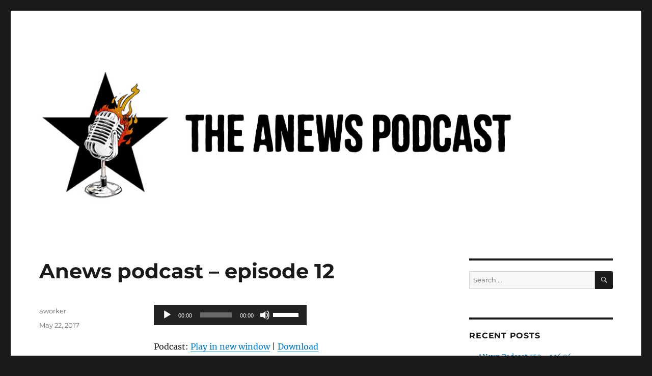

--- FILE ---
content_type: text/html; charset=UTF-8
request_url: https://podcast.anarchistnews.org/2017/05/episode12/
body_size: 11969
content:
<!DOCTYPE html>
<html lang="en-US" class="no-js">
<head>
	<meta charset="UTF-8">
	<meta name="viewport" content="width=device-width, initial-scale=1.0">
	<link rel="profile" href="https://gmpg.org/xfn/11">
		<script>
(function(html){html.className = html.className.replace(/\bno-js\b/,'js')})(document.documentElement);
//# sourceURL=twentysixteen_javascript_detection
</script>
<title>Anews podcast &#8211; episode 12 &#8211; Anews podcast</title>
<meta name='robots' content='max-image-preview:large' />
<link rel="alternate" title="oEmbed (JSON)" type="application/json+oembed" href="https://podcast.anarchistnews.org/wp-json/oembed/1.0/embed?url=https%3A%2F%2Fpodcast.anarchistnews.org%2F2017%2F05%2Fepisode12%2F" />
<link rel="alternate" title="oEmbed (XML)" type="text/xml+oembed" href="https://podcast.anarchistnews.org/wp-json/oembed/1.0/embed?url=https%3A%2F%2Fpodcast.anarchistnews.org%2F2017%2F05%2Fepisode12%2F&#038;format=xml" />
<style type="text/css">
.powerpress_player .wp-audio-shortcode { max-width: 300px; }
</style>
<style id='wp-img-auto-sizes-contain-inline-css'>
img:is([sizes=auto i],[sizes^="auto," i]){contain-intrinsic-size:3000px 1500px}
/*# sourceURL=wp-img-auto-sizes-contain-inline-css */
</style>
<link rel='stylesheet' id='dashicons-css' href='https://podcast.anarchistnews.org/wp-includes/css/dashicons.min.css?ver=6.9' media='all' />
<link rel='stylesheet' id='post-views-counter-frontend-css' href='https://podcast.anarchistnews.org/wp-content/plugins/post-views-counter/css/frontend.css?ver=1.7.1' media='all' />
<style id='wp-emoji-styles-inline-css'>

	img.wp-smiley, img.emoji {
		display: inline !important;
		border: none !important;
		box-shadow: none !important;
		height: 1em !important;
		width: 1em !important;
		margin: 0 0.07em !important;
		vertical-align: -0.1em !important;
		background: none !important;
		padding: 0 !important;
	}
/*# sourceURL=wp-emoji-styles-inline-css */
</style>
<link rel='stylesheet' id='wp-block-library-css' href='https://podcast.anarchistnews.org/wp-includes/css/dist/block-library/style.min.css?ver=6.9' media='all' />
<style id='wp-block-heading-inline-css'>
h1:where(.wp-block-heading).has-background,h2:where(.wp-block-heading).has-background,h3:where(.wp-block-heading).has-background,h4:where(.wp-block-heading).has-background,h5:where(.wp-block-heading).has-background,h6:where(.wp-block-heading).has-background{padding:1.25em 2.375em}h1.has-text-align-left[style*=writing-mode]:where([style*=vertical-lr]),h1.has-text-align-right[style*=writing-mode]:where([style*=vertical-rl]),h2.has-text-align-left[style*=writing-mode]:where([style*=vertical-lr]),h2.has-text-align-right[style*=writing-mode]:where([style*=vertical-rl]),h3.has-text-align-left[style*=writing-mode]:where([style*=vertical-lr]),h3.has-text-align-right[style*=writing-mode]:where([style*=vertical-rl]),h4.has-text-align-left[style*=writing-mode]:where([style*=vertical-lr]),h4.has-text-align-right[style*=writing-mode]:where([style*=vertical-rl]),h5.has-text-align-left[style*=writing-mode]:where([style*=vertical-lr]),h5.has-text-align-right[style*=writing-mode]:where([style*=vertical-rl]),h6.has-text-align-left[style*=writing-mode]:where([style*=vertical-lr]),h6.has-text-align-right[style*=writing-mode]:where([style*=vertical-rl]){rotate:180deg}
/*# sourceURL=https://podcast.anarchistnews.org/wp-includes/blocks/heading/style.min.css */
</style>
<style id='wp-block-rss-inline-css'>
ul.wp-block-rss.alignleft{margin-right:2em}ul.wp-block-rss.alignright{margin-left:2em}ul.wp-block-rss.is-grid{display:flex;flex-wrap:wrap;padding:0}ul.wp-block-rss.is-grid li{margin:0 1em 1em 0;width:100%}@media (min-width:600px){ul.wp-block-rss.columns-2 li{width:calc(50% - 1em)}ul.wp-block-rss.columns-3 li{width:calc(33.33333% - 1em)}ul.wp-block-rss.columns-4 li{width:calc(25% - 1em)}ul.wp-block-rss.columns-5 li{width:calc(20% - 1em)}ul.wp-block-rss.columns-6 li{width:calc(16.66667% - 1em)}}.wp-block-rss__item-author,.wp-block-rss__item-publish-date{display:block;font-size:.8125em}.wp-block-rss{box-sizing:border-box;list-style:none;padding:0}
/*# sourceURL=https://podcast.anarchistnews.org/wp-includes/blocks/rss/style.min.css */
</style>
<style id='wp-block-group-inline-css'>
.wp-block-group{box-sizing:border-box}:where(.wp-block-group.wp-block-group-is-layout-constrained){position:relative}
/*# sourceURL=https://podcast.anarchistnews.org/wp-includes/blocks/group/style.min.css */
</style>
<style id='wp-block-group-theme-inline-css'>
:where(.wp-block-group.has-background){padding:1.25em 2.375em}
/*# sourceURL=https://podcast.anarchistnews.org/wp-includes/blocks/group/theme.min.css */
</style>
<style id='wp-block-paragraph-inline-css'>
.is-small-text{font-size:.875em}.is-regular-text{font-size:1em}.is-large-text{font-size:2.25em}.is-larger-text{font-size:3em}.has-drop-cap:not(:focus):first-letter{float:left;font-size:8.4em;font-style:normal;font-weight:100;line-height:.68;margin:.05em .1em 0 0;text-transform:uppercase}body.rtl .has-drop-cap:not(:focus):first-letter{float:none;margin-left:.1em}p.has-drop-cap.has-background{overflow:hidden}:root :where(p.has-background){padding:1.25em 2.375em}:where(p.has-text-color:not(.has-link-color)) a{color:inherit}p.has-text-align-left[style*="writing-mode:vertical-lr"],p.has-text-align-right[style*="writing-mode:vertical-rl"]{rotate:180deg}
/*# sourceURL=https://podcast.anarchistnews.org/wp-includes/blocks/paragraph/style.min.css */
</style>
<style id='global-styles-inline-css'>
:root{--wp--preset--aspect-ratio--square: 1;--wp--preset--aspect-ratio--4-3: 4/3;--wp--preset--aspect-ratio--3-4: 3/4;--wp--preset--aspect-ratio--3-2: 3/2;--wp--preset--aspect-ratio--2-3: 2/3;--wp--preset--aspect-ratio--16-9: 16/9;--wp--preset--aspect-ratio--9-16: 9/16;--wp--preset--color--black: #000000;--wp--preset--color--cyan-bluish-gray: #abb8c3;--wp--preset--color--white: #fff;--wp--preset--color--pale-pink: #f78da7;--wp--preset--color--vivid-red: #cf2e2e;--wp--preset--color--luminous-vivid-orange: #ff6900;--wp--preset--color--luminous-vivid-amber: #fcb900;--wp--preset--color--light-green-cyan: #7bdcb5;--wp--preset--color--vivid-green-cyan: #00d084;--wp--preset--color--pale-cyan-blue: #8ed1fc;--wp--preset--color--vivid-cyan-blue: #0693e3;--wp--preset--color--vivid-purple: #9b51e0;--wp--preset--color--dark-gray: #1a1a1a;--wp--preset--color--medium-gray: #686868;--wp--preset--color--light-gray: #e5e5e5;--wp--preset--color--blue-gray: #4d545c;--wp--preset--color--bright-blue: #007acc;--wp--preset--color--light-blue: #9adffd;--wp--preset--color--dark-brown: #402b30;--wp--preset--color--medium-brown: #774e24;--wp--preset--color--dark-red: #640c1f;--wp--preset--color--bright-red: #ff675f;--wp--preset--color--yellow: #ffef8e;--wp--preset--gradient--vivid-cyan-blue-to-vivid-purple: linear-gradient(135deg,rgb(6,147,227) 0%,rgb(155,81,224) 100%);--wp--preset--gradient--light-green-cyan-to-vivid-green-cyan: linear-gradient(135deg,rgb(122,220,180) 0%,rgb(0,208,130) 100%);--wp--preset--gradient--luminous-vivid-amber-to-luminous-vivid-orange: linear-gradient(135deg,rgb(252,185,0) 0%,rgb(255,105,0) 100%);--wp--preset--gradient--luminous-vivid-orange-to-vivid-red: linear-gradient(135deg,rgb(255,105,0) 0%,rgb(207,46,46) 100%);--wp--preset--gradient--very-light-gray-to-cyan-bluish-gray: linear-gradient(135deg,rgb(238,238,238) 0%,rgb(169,184,195) 100%);--wp--preset--gradient--cool-to-warm-spectrum: linear-gradient(135deg,rgb(74,234,220) 0%,rgb(151,120,209) 20%,rgb(207,42,186) 40%,rgb(238,44,130) 60%,rgb(251,105,98) 80%,rgb(254,248,76) 100%);--wp--preset--gradient--blush-light-purple: linear-gradient(135deg,rgb(255,206,236) 0%,rgb(152,150,240) 100%);--wp--preset--gradient--blush-bordeaux: linear-gradient(135deg,rgb(254,205,165) 0%,rgb(254,45,45) 50%,rgb(107,0,62) 100%);--wp--preset--gradient--luminous-dusk: linear-gradient(135deg,rgb(255,203,112) 0%,rgb(199,81,192) 50%,rgb(65,88,208) 100%);--wp--preset--gradient--pale-ocean: linear-gradient(135deg,rgb(255,245,203) 0%,rgb(182,227,212) 50%,rgb(51,167,181) 100%);--wp--preset--gradient--electric-grass: linear-gradient(135deg,rgb(202,248,128) 0%,rgb(113,206,126) 100%);--wp--preset--gradient--midnight: linear-gradient(135deg,rgb(2,3,129) 0%,rgb(40,116,252) 100%);--wp--preset--font-size--small: 13px;--wp--preset--font-size--medium: 20px;--wp--preset--font-size--large: 36px;--wp--preset--font-size--x-large: 42px;--wp--preset--spacing--20: 0.44rem;--wp--preset--spacing--30: 0.67rem;--wp--preset--spacing--40: 1rem;--wp--preset--spacing--50: 1.5rem;--wp--preset--spacing--60: 2.25rem;--wp--preset--spacing--70: 3.38rem;--wp--preset--spacing--80: 5.06rem;--wp--preset--shadow--natural: 6px 6px 9px rgba(0, 0, 0, 0.2);--wp--preset--shadow--deep: 12px 12px 50px rgba(0, 0, 0, 0.4);--wp--preset--shadow--sharp: 6px 6px 0px rgba(0, 0, 0, 0.2);--wp--preset--shadow--outlined: 6px 6px 0px -3px rgb(255, 255, 255), 6px 6px rgb(0, 0, 0);--wp--preset--shadow--crisp: 6px 6px 0px rgb(0, 0, 0);}:where(.is-layout-flex){gap: 0.5em;}:where(.is-layout-grid){gap: 0.5em;}body .is-layout-flex{display: flex;}.is-layout-flex{flex-wrap: wrap;align-items: center;}.is-layout-flex > :is(*, div){margin: 0;}body .is-layout-grid{display: grid;}.is-layout-grid > :is(*, div){margin: 0;}:where(.wp-block-columns.is-layout-flex){gap: 2em;}:where(.wp-block-columns.is-layout-grid){gap: 2em;}:where(.wp-block-post-template.is-layout-flex){gap: 1.25em;}:where(.wp-block-post-template.is-layout-grid){gap: 1.25em;}.has-black-color{color: var(--wp--preset--color--black) !important;}.has-cyan-bluish-gray-color{color: var(--wp--preset--color--cyan-bluish-gray) !important;}.has-white-color{color: var(--wp--preset--color--white) !important;}.has-pale-pink-color{color: var(--wp--preset--color--pale-pink) !important;}.has-vivid-red-color{color: var(--wp--preset--color--vivid-red) !important;}.has-luminous-vivid-orange-color{color: var(--wp--preset--color--luminous-vivid-orange) !important;}.has-luminous-vivid-amber-color{color: var(--wp--preset--color--luminous-vivid-amber) !important;}.has-light-green-cyan-color{color: var(--wp--preset--color--light-green-cyan) !important;}.has-vivid-green-cyan-color{color: var(--wp--preset--color--vivid-green-cyan) !important;}.has-pale-cyan-blue-color{color: var(--wp--preset--color--pale-cyan-blue) !important;}.has-vivid-cyan-blue-color{color: var(--wp--preset--color--vivid-cyan-blue) !important;}.has-vivid-purple-color{color: var(--wp--preset--color--vivid-purple) !important;}.has-black-background-color{background-color: var(--wp--preset--color--black) !important;}.has-cyan-bluish-gray-background-color{background-color: var(--wp--preset--color--cyan-bluish-gray) !important;}.has-white-background-color{background-color: var(--wp--preset--color--white) !important;}.has-pale-pink-background-color{background-color: var(--wp--preset--color--pale-pink) !important;}.has-vivid-red-background-color{background-color: var(--wp--preset--color--vivid-red) !important;}.has-luminous-vivid-orange-background-color{background-color: var(--wp--preset--color--luminous-vivid-orange) !important;}.has-luminous-vivid-amber-background-color{background-color: var(--wp--preset--color--luminous-vivid-amber) !important;}.has-light-green-cyan-background-color{background-color: var(--wp--preset--color--light-green-cyan) !important;}.has-vivid-green-cyan-background-color{background-color: var(--wp--preset--color--vivid-green-cyan) !important;}.has-pale-cyan-blue-background-color{background-color: var(--wp--preset--color--pale-cyan-blue) !important;}.has-vivid-cyan-blue-background-color{background-color: var(--wp--preset--color--vivid-cyan-blue) !important;}.has-vivid-purple-background-color{background-color: var(--wp--preset--color--vivid-purple) !important;}.has-black-border-color{border-color: var(--wp--preset--color--black) !important;}.has-cyan-bluish-gray-border-color{border-color: var(--wp--preset--color--cyan-bluish-gray) !important;}.has-white-border-color{border-color: var(--wp--preset--color--white) !important;}.has-pale-pink-border-color{border-color: var(--wp--preset--color--pale-pink) !important;}.has-vivid-red-border-color{border-color: var(--wp--preset--color--vivid-red) !important;}.has-luminous-vivid-orange-border-color{border-color: var(--wp--preset--color--luminous-vivid-orange) !important;}.has-luminous-vivid-amber-border-color{border-color: var(--wp--preset--color--luminous-vivid-amber) !important;}.has-light-green-cyan-border-color{border-color: var(--wp--preset--color--light-green-cyan) !important;}.has-vivid-green-cyan-border-color{border-color: var(--wp--preset--color--vivid-green-cyan) !important;}.has-pale-cyan-blue-border-color{border-color: var(--wp--preset--color--pale-cyan-blue) !important;}.has-vivid-cyan-blue-border-color{border-color: var(--wp--preset--color--vivid-cyan-blue) !important;}.has-vivid-purple-border-color{border-color: var(--wp--preset--color--vivid-purple) !important;}.has-vivid-cyan-blue-to-vivid-purple-gradient-background{background: var(--wp--preset--gradient--vivid-cyan-blue-to-vivid-purple) !important;}.has-light-green-cyan-to-vivid-green-cyan-gradient-background{background: var(--wp--preset--gradient--light-green-cyan-to-vivid-green-cyan) !important;}.has-luminous-vivid-amber-to-luminous-vivid-orange-gradient-background{background: var(--wp--preset--gradient--luminous-vivid-amber-to-luminous-vivid-orange) !important;}.has-luminous-vivid-orange-to-vivid-red-gradient-background{background: var(--wp--preset--gradient--luminous-vivid-orange-to-vivid-red) !important;}.has-very-light-gray-to-cyan-bluish-gray-gradient-background{background: var(--wp--preset--gradient--very-light-gray-to-cyan-bluish-gray) !important;}.has-cool-to-warm-spectrum-gradient-background{background: var(--wp--preset--gradient--cool-to-warm-spectrum) !important;}.has-blush-light-purple-gradient-background{background: var(--wp--preset--gradient--blush-light-purple) !important;}.has-blush-bordeaux-gradient-background{background: var(--wp--preset--gradient--blush-bordeaux) !important;}.has-luminous-dusk-gradient-background{background: var(--wp--preset--gradient--luminous-dusk) !important;}.has-pale-ocean-gradient-background{background: var(--wp--preset--gradient--pale-ocean) !important;}.has-electric-grass-gradient-background{background: var(--wp--preset--gradient--electric-grass) !important;}.has-midnight-gradient-background{background: var(--wp--preset--gradient--midnight) !important;}.has-small-font-size{font-size: var(--wp--preset--font-size--small) !important;}.has-medium-font-size{font-size: var(--wp--preset--font-size--medium) !important;}.has-large-font-size{font-size: var(--wp--preset--font-size--large) !important;}.has-x-large-font-size{font-size: var(--wp--preset--font-size--x-large) !important;}
/*# sourceURL=global-styles-inline-css */
</style>

<style id='classic-theme-styles-inline-css'>
/*! This file is auto-generated */
.wp-block-button__link{color:#fff;background-color:#32373c;border-radius:9999px;box-shadow:none;text-decoration:none;padding:calc(.667em + 2px) calc(1.333em + 2px);font-size:1.125em}.wp-block-file__button{background:#32373c;color:#fff;text-decoration:none}
/*# sourceURL=/wp-includes/css/classic-themes.min.css */
</style>
<link rel='stylesheet' id='twentysixteen-fonts-css' href='https://podcast.anarchistnews.org/wp-content/themes/twentysixteen/fonts/merriweather-plus-montserrat-plus-inconsolata.css?ver=20230328' media='all' />
<link rel='stylesheet' id='genericons-css' href='https://podcast.anarchistnews.org/wp-content/themes/twentysixteen/genericons/genericons.css?ver=20251101' media='all' />
<link rel='stylesheet' id='twentysixteen-style-css' href='https://podcast.anarchistnews.org/wp-content/themes/twentysixteen/style.css?ver=20251202' media='all' />
<link rel='stylesheet' id='twentysixteen-block-style-css' href='https://podcast.anarchistnews.org/wp-content/themes/twentysixteen/css/blocks.css?ver=20240817' media='all' />
<script src="https://podcast.anarchistnews.org/wp-includes/js/jquery/jquery.min.js?ver=3.7.1" id="jquery-core-js"></script>
<script src="https://podcast.anarchistnews.org/wp-includes/js/jquery/jquery-migrate.min.js?ver=3.4.1" id="jquery-migrate-js"></script>
<script id="twentysixteen-script-js-extra">
var screenReaderText = {"expand":"expand child menu","collapse":"collapse child menu"};
//# sourceURL=twentysixteen-script-js-extra
</script>
<script src="https://podcast.anarchistnews.org/wp-content/themes/twentysixteen/js/functions.js?ver=20230629" id="twentysixteen-script-js" defer data-wp-strategy="defer"></script>
<link rel="https://api.w.org/" href="https://podcast.anarchistnews.org/wp-json/" /><link rel="alternate" title="JSON" type="application/json" href="https://podcast.anarchistnews.org/wp-json/wp/v2/posts/61" /><link rel="EditURI" type="application/rsd+xml" title="RSD" href="https://podcast.anarchistnews.org/xmlrpc.php?rsd" />
<meta name="generator" content="WordPress 6.9" />
<link rel="canonical" href="https://podcast.anarchistnews.org/2017/05/episode12/" />
<link rel='shortlink' href='https://podcast.anarchistnews.org/?p=61' />
            <script type="text/javascript"><!--
                                function powerpress_pinw(pinw_url){window.open(pinw_url, 'PowerPressPlayer','toolbar=0,status=0,resizable=1,width=460,height=320');	return false;}
                //-->

                // tabnab protection
                window.addEventListener('load', function () {
                    // make all links have rel="noopener noreferrer"
                    document.querySelectorAll('a[target="_blank"]').forEach(link => {
                        link.setAttribute('rel', 'noopener noreferrer');
                    });
                });
            </script>
            <style>.recentcomments a{display:inline !important;padding:0 !important;margin:0 !important;}</style>		<style type="text/css" id="twentysixteen-header-css">
		.site-branding {
			margin: 0 auto 0 0;
		}

		.site-branding .site-title,
		.site-description {
			clip-path: inset(50%);
			position: absolute;
		}
		</style>
		<link rel="icon" href="https://podcast.anarchistnews.org/wp-content/uploads/2021/12/cropped-AnarchistNewsIcon-trans-32x32.png" sizes="32x32" />
<link rel="icon" href="https://podcast.anarchistnews.org/wp-content/uploads/2021/12/cropped-AnarchistNewsIcon-trans-192x192.png" sizes="192x192" />
<link rel="apple-touch-icon" href="https://podcast.anarchistnews.org/wp-content/uploads/2021/12/cropped-AnarchistNewsIcon-trans-180x180.png" />
<meta name="msapplication-TileImage" content="https://podcast.anarchistnews.org/wp-content/uploads/2021/12/cropped-AnarchistNewsIcon-trans-270x270.png" />
<link rel='stylesheet' id='mediaelement-css' href='https://podcast.anarchistnews.org/wp-includes/js/mediaelement/mediaelementplayer-legacy.min.css?ver=4.2.17' media='all' />
<link rel='stylesheet' id='wp-mediaelement-css' href='https://podcast.anarchistnews.org/wp-includes/js/mediaelement/wp-mediaelement.min.css?ver=6.9' media='all' />
</head>

<body class="wp-singular post-template-default single single-post postid-61 single-format-standard wp-embed-responsive wp-theme-twentysixteen group-blog">
<div id="page" class="site">
	<div class="site-inner">
		<a class="skip-link screen-reader-text" href="#content">
			Skip to content		</a>

		<header id="masthead" class="site-header">
			<div class="site-header-main">
				<div class="site-branding">
											<p class="site-title"><a href="https://podcast.anarchistnews.org/" rel="home" >Anews podcast</a></p>
												<p class="site-description">A podcast about what anarchists are doing, saying, and thinking</p>
									</div><!-- .site-branding -->

							</div><!-- .site-header-main -->

											<div class="header-image">
					<a href="https://podcast.anarchistnews.org/" rel="home" >
						<img src="https://podcast.anarchistnews.org/wp-content/uploads/2017/03/anews_podcast-1.jpg" width="1200" height="280" alt="Anews podcast" sizes="(max-width: 709px) 85vw, (max-width: 909px) 81vw, (max-width: 1362px) 88vw, 1200px" srcset="https://podcast.anarchistnews.org/wp-content/uploads/2017/03/anews_podcast-1.jpg 1200w, https://podcast.anarchistnews.org/wp-content/uploads/2017/03/anews_podcast-1-300x70.jpg 300w, https://podcast.anarchistnews.org/wp-content/uploads/2017/03/anews_podcast-1-768x179.jpg 768w, https://podcast.anarchistnews.org/wp-content/uploads/2017/03/anews_podcast-1-1024x239.jpg 1024w" decoding="async" fetchpriority="high" />					</a>
				</div><!-- .header-image -->
					</header><!-- .site-header -->

		<div id="content" class="site-content">

<div id="primary" class="content-area">
	<main id="main" class="site-main">
		
<article id="post-61" class="post-61 post type-post status-publish format-standard hentry category-uncategorized">
	<header class="entry-header">
		<h1 class="entry-title">Anews podcast &#8211; episode 12</h1>	</header><!-- .entry-header -->

	
	
	<div class="entry-content">
		<div class="powerpress_player" id="powerpress_player_2843"><audio class="wp-audio-shortcode" id="audio-61-1" preload="none" style="width: 100%;" controls="controls"><source type="audio/mpeg" src="http://podcast.anarchistnews.org/episodes/anewse12.mp3?_=1" /><a href="http://podcast.anarchistnews.org/episodes/anewse12.mp3">http://podcast.anarchistnews.org/episodes/anewse12.mp3</a></audio></div><p class="powerpress_links powerpress_links_mp3" style="margin-bottom: 1px !important;">Podcast: <a href="http://podcast.anarchistnews.org/episodes/anewse12.mp3" class="powerpress_link_pinw" target="_blank" title="Play in new window" onclick="return powerpress_pinw('https://podcast.anarchistnews.org/?powerpress_pinw=61-podcast');" rel="nofollow">Play in new window</a> | <a href="http://podcast.anarchistnews.org/episodes/anewse12.mp3" class="powerpress_link_d" title="Download" rel="nofollow" download="anewse12.mp3">Download</a></p><p class="powerpress_links powerpress_subscribe_links">Subscribe: <a href="https://open.spotify.com/show/3tePlNkQwEeUriORVIV3D9" class="powerpress_link_subscribe powerpress_link_subscribe_spotify" target="_blank" title="Subscribe on Spotify" rel="nofollow">Spotify</a> | <a href="https://podcast.anarchistnews.org/feed/podcast/" class="powerpress_link_subscribe powerpress_link_subscribe_rss" target="_blank" title="Subscribe via RSS" rel="nofollow">RSS</a></p><p>Welcome to the anews podcast. This is episode 12 for May 19th. This podcast covers anarchist activity, ideas, and conversations from the previous week.</p>
<h2>Editorial &#8211; Chelsea Manning &amp; Balkanization</h2>
<h2>TOTW &#8211; Intimate Violence</h2>
<h2>Introduction to Anarchy:</h2>
<p>Why are some anarchists against anarchism?</p>
<h2>this podcast</h2>
<p>This podcast is the effort of many people. This week this podcast was<br />
* sound edited by Linn O&#8217;Mable<br />
* written by jackie<br />
* produced by Aragorn!<br />
* narrated by chisel, john henri, and Aragorn!<br />
* Thanks to john henri for their help with the topic of the week<br />
* Contact us at podcast@anarchistnews.org</p>
<h2>To learn more</h2>
<p>Introduction to anarchism: anarchy101.org<br />
Books and other anarchist material: littleblackcart.com<br />
News and up to the minute commentary: https://anarchistnews.org</p>
<p><img decoding="async" class="aligncenter size-medium wp-image-13" src="https://podcast.anarchistnews.org/wp-content/uploads/2017/03/AnarchistNewsIcon-d-300x300.png" alt="" width="300" height="300" srcset="https://podcast.anarchistnews.org/wp-content/uploads/2017/03/AnarchistNewsIcon-d-300x300.png 300w, https://podcast.anarchistnews.org/wp-content/uploads/2017/03/AnarchistNewsIcon-d-150x150.png 150w, https://podcast.anarchistnews.org/wp-content/uploads/2017/03/AnarchistNewsIcon-d-768x768.png 768w, https://podcast.anarchistnews.org/wp-content/uploads/2017/03/AnarchistNewsIcon-d-1024x1024.png 1024w, https://podcast.anarchistnews.org/wp-content/uploads/2017/03/AnarchistNewsIcon-d-1200x1200.png 1200w, https://podcast.anarchistnews.org/wp-content/uploads/2017/03/AnarchistNewsIcon-d.png 2000w" sizes="(max-width: 300px) 85vw, 300px" /></p>
<div class="post-views content-post post-61 entry-meta load-static">
				<span class="post-views-icon dashicons dashicons-chart-bar"></span> <span class="post-views-label">Post Views:</span> <span class="post-views-count">2,185</span>
			</div>	</div><!-- .entry-content -->

	<footer class="entry-footer">
		<span class="byline"><span class="screen-reader-text">Author </span><span class="author vcard"><a class="url fn n" href="https://podcast.anarchistnews.org/author/aworker/">aworker</a></span></span><span class="posted-on"><span class="screen-reader-text">Posted on </span><a href="https://podcast.anarchistnews.org/2017/05/episode12/" rel="bookmark"><time class="entry-date published" datetime="2017-05-22T01:36:10+00:00">May 22, 2017</time><time class="updated" datetime="2017-05-28T16:49:09+00:00">May 28, 2017</time></a></span>			</footer><!-- .entry-footer -->
</article><!-- #post-61 -->

<div id="comments" class="comments-area">

			<h2 class="comments-title">
			2 thoughts on &ldquo;Anews podcast &#8211; episode 12&rdquo;		</h2>

		
		<ol class="comment-list">
					<li id="comment-33" class="comment even thread-even depth-1">
			<article id="div-comment-33" class="comment-body">
				<footer class="comment-meta">
					<div class="comment-author vcard">
												<b class="fn">a stranger</b> <span class="says">says:</span>					</div><!-- .comment-author -->

					<div class="comment-metadata">
						<a href="https://podcast.anarchistnews.org/2017/05/episode12/#comment-33"><time datetime="2017-05-22T19:02:32+00:00">May 22, 2017 at 7:02 pm</time></a>					</div><!-- .comment-metadata -->

									</footer><!-- .comment-meta -->

				<div class="comment-content">
					<p>linn omable<br />
nice music choices, per usual! (the opening always makes me happy, and the ending was noteworthy this week too)</p>
				</div><!-- .comment-content -->

				<div class="reply"><a rel="nofollow" class="comment-reply-link" href="https://podcast.anarchistnews.org/2017/05/episode12/?replytocom=33#respond" data-commentid="33" data-postid="61" data-belowelement="div-comment-33" data-respondelement="respond" data-replyto="Reply to a stranger" aria-label="Reply to a stranger">Reply</a></div>			</article><!-- .comment-body -->
		</li><!-- #comment-## -->
		<li id="comment-34" class="comment odd alt thread-odd thread-alt depth-1">
			<article id="div-comment-34" class="comment-body">
				<footer class="comment-meta">
					<div class="comment-author vcard">
												<b class="fn"><a href="https://www.facebook.com/chris.ryan.1232760" class="url" rel="ugc external nofollow">Chris "The Anarchist" Ryan</a></b> <span class="says">says:</span>					</div><!-- .comment-author -->

					<div class="comment-metadata">
						<a href="https://podcast.anarchistnews.org/2017/05/episode12/#comment-34"><time datetime="2017-05-23T04:57:35+00:00">May 23, 2017 at 4:57 am</time></a>					</div><!-- .comment-metadata -->

									</footer><!-- .comment-meta -->

				<div class="comment-content">
					<p>Very nice episode. I will have to start listening regularly. As an older, (Age 60) Anarchist and Yippie, I was particularly impressed that you brought in an &#8220;older&#8221; anarchist as part of the program.</p>
				</div><!-- .comment-content -->

				<div class="reply"><a rel="nofollow" class="comment-reply-link" href="https://podcast.anarchistnews.org/2017/05/episode12/?replytocom=34#respond" data-commentid="34" data-postid="61" data-belowelement="div-comment-34" data-respondelement="respond" data-replyto="Reply to Chris &quot;The Anarchist&quot; Ryan" aria-label="Reply to Chris &quot;The Anarchist&quot; Ryan">Reply</a></div>			</article><!-- .comment-body -->
		</li><!-- #comment-## -->
		</ol><!-- .comment-list -->

		
	
	
		<div id="respond" class="comment-respond">
		<h2 id="reply-title" class="comment-reply-title">Leave a Reply <small><a rel="nofollow" id="cancel-comment-reply-link" href="/2017/05/episode12/#respond" style="display:none;">Cancel reply</a></small></h2><form action="https://podcast.anarchistnews.org/wp-comments-post.php" method="post" id="commentform" class="comment-form"><p class="comment-notes"><span id="email-notes">Your email address will not be published.</span> <span class="required-field-message">Required fields are marked <span class="required">*</span></span></p><p class="comment-form-comment"><label for="comment">Comment <span class="required">*</span></label> <textarea id="comment" name="comment" cols="45" rows="8" maxlength="65525" required></textarea></p><p class="comment-form-author"><label for="author">Name <span class="required">*</span></label> <input id="author" name="author" type="text" value="" size="30" maxlength="245" autocomplete="name" required /></p>
<p class="comment-form-email"><label for="email">Email <span class="required">*</span></label> <input id="email" name="email" type="email" value="" size="30" maxlength="100" aria-describedby="email-notes" autocomplete="email" required /></p>
<p class="comment-form-url"><label for="url">Website</label> <input id="url" name="url" type="url" value="" size="30" maxlength="200" autocomplete="url" /></p>
<p class="form-submit"><input name="submit" type="submit" id="submit" class="submit" value="Post Comment" /> <input type='hidden' name='comment_post_ID' value='61' id='comment_post_ID' />
<input type='hidden' name='comment_parent' id='comment_parent' value='0' />
</p><p style="display: none;"><input type="hidden" id="akismet_comment_nonce" name="akismet_comment_nonce" value="6c6d60447d" /></p><p style="display: none !important;" class="akismet-fields-container" data-prefix="ak_"><label>&#916;<textarea name="ak_hp_textarea" cols="45" rows="8" maxlength="100"></textarea></label><input type="hidden" id="ak_js_1" name="ak_js" value="157"/><script>document.getElementById( "ak_js_1" ).setAttribute( "value", ( new Date() ).getTime() );</script></p></form>	</div><!-- #respond -->
	<p class="akismet_comment_form_privacy_notice">This site uses Akismet to reduce spam. <a href="https://akismet.com/privacy/" target="_blank" rel="nofollow noopener">Learn how your comment data is processed.</a></p>
</div><!-- .comments-area -->

	<nav class="navigation post-navigation" aria-label="Posts">
		<h2 class="screen-reader-text">Post navigation</h2>
		<div class="nav-links"><div class="nav-previous"><a href="https://podcast.anarchistnews.org/2017/05/anews-podcast-episode-11/" rel="prev"><span class="meta-nav" aria-hidden="true">Previous</span> <span class="screen-reader-text">Previous post:</span> <span class="post-title">Anews podcast &#8211; episode 11</span></a></div><div class="nav-next"><a href="https://podcast.anarchistnews.org/2017/05/episode13/" rel="next"><span class="meta-nav" aria-hidden="true">Next</span> <span class="screen-reader-text">Next post:</span> <span class="post-title">Anews Podcast &#8211; episode 13</span></a></div></div>
	</nav>
	</main><!-- .site-main -->

	
</div><!-- .content-area -->


	<aside id="secondary" class="sidebar widget-area">
		<section id="search-2" class="widget widget_search">
<form role="search" method="get" class="search-form" action="https://podcast.anarchistnews.org/">
	<label>
		<span class="screen-reader-text">
			Search for:		</span>
		<input type="search" class="search-field" placeholder="Search &hellip;" value="" name="s" />
	</label>
	<button type="submit" class="search-submit"><span class="screen-reader-text">
		Search	</span></button>
</form>
</section>
		<section id="recent-posts-2" class="widget widget_recent_entries">
		<h2 class="widget-title">Recent Posts</h2><nav aria-label="Recent Posts">
		<ul>
											<li>
					<a href="https://podcast.anarchistnews.org/2026/01/anews-podcast-450-1-16-26/">ANews Podcast 450 &#8211; 1.16.26</a>
									</li>
											<li>
					<a href="https://podcast.anarchistnews.org/2026/01/anews-podcast-449-1-9-26/">ANews Podcast 449 &#8211; 1.9.26</a>
									</li>
											<li>
					<a href="https://podcast.anarchistnews.org/2026/01/anews-podcast-448-1-2-26/">ANews Podcast 448 &#8211; 1.2.26</a>
									</li>
											<li>
					<a href="https://podcast.anarchistnews.org/2025/12/anews-podcast-447-12-26-25/">ANews Podcast 447 &#8211; 12.26.25</a>
									</li>
											<li>
					<a href="https://podcast.anarchistnews.org/2025/12/anews-podcast-446-12-19-25/">ANews Podcast 446 &#8211; 12.19.25</a>
									</li>
					</ul>

		</nav></section><section id="recent-comments-2" class="widget widget_recent_comments"><h2 class="widget-title">Recent Comments</h2><nav aria-label="Recent Comments"><ul id="recentcomments"><li class="recentcomments"><span class="comment-author-link">Zach</span> on <a href="https://podcast.anarchistnews.org/2023/03/anews-podcast-306-3-17-23/#comment-7773">ANews Podcast 306 &#8211; 3.17.23</a></li><li class="recentcomments"><span class="comment-author-link">chisel</span> on <a href="https://podcast.anarchistnews.org/2017/03/4/#comment-7768">Welcome to the Anews podcast</a></li><li class="recentcomments"><span class="comment-author-link">anonymous</span> on <a href="https://podcast.anarchistnews.org/2017/03/4/#comment-7767">Welcome to the Anews podcast</a></li><li class="recentcomments"><span class="comment-author-link">rocinante</span> on <a href="https://podcast.anarchistnews.org/2022/05/anews-podcast-260-4-29-22/#comment-7101">ANews Podcast 260 &#8211; 4.29.22</a></li><li class="recentcomments"><span class="comment-author-link">Comrade Anarchy</span> on <a href="https://podcast.anarchistnews.org/2022/05/anews-podcast-260-4-29-22/#comment-6821">ANews Podcast 260 &#8211; 4.29.22</a></li></ul></nav></section><section id="archives-2" class="widget widget_archive"><h2 class="widget-title">Archives</h2><nav aria-label="Archives">
			<ul>
					<li><a href='https://podcast.anarchistnews.org/2026/01/'>January 2026</a></li>
	<li><a href='https://podcast.anarchistnews.org/2025/12/'>December 2025</a></li>
	<li><a href='https://podcast.anarchistnews.org/2025/11/'>November 2025</a></li>
	<li><a href='https://podcast.anarchistnews.org/2025/10/'>October 2025</a></li>
	<li><a href='https://podcast.anarchistnews.org/2025/09/'>September 2025</a></li>
	<li><a href='https://podcast.anarchistnews.org/2025/08/'>August 2025</a></li>
	<li><a href='https://podcast.anarchistnews.org/2025/07/'>July 2025</a></li>
	<li><a href='https://podcast.anarchistnews.org/2025/06/'>June 2025</a></li>
	<li><a href='https://podcast.anarchistnews.org/2025/05/'>May 2025</a></li>
	<li><a href='https://podcast.anarchistnews.org/2025/04/'>April 2025</a></li>
	<li><a href='https://podcast.anarchistnews.org/2025/03/'>March 2025</a></li>
	<li><a href='https://podcast.anarchistnews.org/2025/02/'>February 2025</a></li>
	<li><a href='https://podcast.anarchistnews.org/2025/01/'>January 2025</a></li>
	<li><a href='https://podcast.anarchistnews.org/2024/12/'>December 2024</a></li>
	<li><a href='https://podcast.anarchistnews.org/2024/11/'>November 2024</a></li>
	<li><a href='https://podcast.anarchistnews.org/2024/10/'>October 2024</a></li>
	<li><a href='https://podcast.anarchistnews.org/2024/09/'>September 2024</a></li>
	<li><a href='https://podcast.anarchistnews.org/2024/08/'>August 2024</a></li>
	<li><a href='https://podcast.anarchistnews.org/2024/07/'>July 2024</a></li>
	<li><a href='https://podcast.anarchistnews.org/2024/06/'>June 2024</a></li>
	<li><a href='https://podcast.anarchistnews.org/2024/05/'>May 2024</a></li>
	<li><a href='https://podcast.anarchistnews.org/2024/04/'>April 2024</a></li>
	<li><a href='https://podcast.anarchistnews.org/2024/03/'>March 2024</a></li>
	<li><a href='https://podcast.anarchistnews.org/2024/02/'>February 2024</a></li>
	<li><a href='https://podcast.anarchistnews.org/2024/01/'>January 2024</a></li>
	<li><a href='https://podcast.anarchistnews.org/2023/12/'>December 2023</a></li>
	<li><a href='https://podcast.anarchistnews.org/2023/11/'>November 2023</a></li>
	<li><a href='https://podcast.anarchistnews.org/2023/10/'>October 2023</a></li>
	<li><a href='https://podcast.anarchistnews.org/2023/09/'>September 2023</a></li>
	<li><a href='https://podcast.anarchistnews.org/2023/08/'>August 2023</a></li>
	<li><a href='https://podcast.anarchistnews.org/2023/07/'>July 2023</a></li>
	<li><a href='https://podcast.anarchistnews.org/2023/06/'>June 2023</a></li>
	<li><a href='https://podcast.anarchistnews.org/2023/05/'>May 2023</a></li>
	<li><a href='https://podcast.anarchistnews.org/2023/04/'>April 2023</a></li>
	<li><a href='https://podcast.anarchistnews.org/2023/03/'>March 2023</a></li>
	<li><a href='https://podcast.anarchistnews.org/2023/02/'>February 2023</a></li>
	<li><a href='https://podcast.anarchistnews.org/2023/01/'>January 2023</a></li>
	<li><a href='https://podcast.anarchistnews.org/2022/12/'>December 2022</a></li>
	<li><a href='https://podcast.anarchistnews.org/2022/11/'>November 2022</a></li>
	<li><a href='https://podcast.anarchistnews.org/2022/10/'>October 2022</a></li>
	<li><a href='https://podcast.anarchistnews.org/2022/09/'>September 2022</a></li>
	<li><a href='https://podcast.anarchistnews.org/2022/08/'>August 2022</a></li>
	<li><a href='https://podcast.anarchistnews.org/2022/07/'>July 2022</a></li>
	<li><a href='https://podcast.anarchistnews.org/2022/06/'>June 2022</a></li>
	<li><a href='https://podcast.anarchistnews.org/2022/05/'>May 2022</a></li>
	<li><a href='https://podcast.anarchistnews.org/2022/04/'>April 2022</a></li>
	<li><a href='https://podcast.anarchistnews.org/2022/03/'>March 2022</a></li>
	<li><a href='https://podcast.anarchistnews.org/2022/02/'>February 2022</a></li>
	<li><a href='https://podcast.anarchistnews.org/2022/01/'>January 2022</a></li>
	<li><a href='https://podcast.anarchistnews.org/2021/12/'>December 2021</a></li>
	<li><a href='https://podcast.anarchistnews.org/2021/11/'>November 2021</a></li>
	<li><a href='https://podcast.anarchistnews.org/2021/10/'>October 2021</a></li>
	<li><a href='https://podcast.anarchistnews.org/2021/09/'>September 2021</a></li>
	<li><a href='https://podcast.anarchistnews.org/2021/08/'>August 2021</a></li>
	<li><a href='https://podcast.anarchistnews.org/2021/07/'>July 2021</a></li>
	<li><a href='https://podcast.anarchistnews.org/2021/06/'>June 2021</a></li>
	<li><a href='https://podcast.anarchistnews.org/2021/05/'>May 2021</a></li>
	<li><a href='https://podcast.anarchistnews.org/2021/04/'>April 2021</a></li>
	<li><a href='https://podcast.anarchistnews.org/2021/03/'>March 2021</a></li>
	<li><a href='https://podcast.anarchistnews.org/2021/02/'>February 2021</a></li>
	<li><a href='https://podcast.anarchistnews.org/2021/01/'>January 2021</a></li>
	<li><a href='https://podcast.anarchistnews.org/2020/12/'>December 2020</a></li>
	<li><a href='https://podcast.anarchistnews.org/2020/11/'>November 2020</a></li>
	<li><a href='https://podcast.anarchistnews.org/2020/10/'>October 2020</a></li>
	<li><a href='https://podcast.anarchistnews.org/2020/09/'>September 2020</a></li>
	<li><a href='https://podcast.anarchistnews.org/2020/08/'>August 2020</a></li>
	<li><a href='https://podcast.anarchistnews.org/2020/07/'>July 2020</a></li>
	<li><a href='https://podcast.anarchistnews.org/2020/06/'>June 2020</a></li>
	<li><a href='https://podcast.anarchistnews.org/2020/05/'>May 2020</a></li>
	<li><a href='https://podcast.anarchistnews.org/2020/04/'>April 2020</a></li>
	<li><a href='https://podcast.anarchistnews.org/2020/03/'>March 2020</a></li>
	<li><a href='https://podcast.anarchistnews.org/2020/02/'>February 2020</a></li>
	<li><a href='https://podcast.anarchistnews.org/2020/01/'>January 2020</a></li>
	<li><a href='https://podcast.anarchistnews.org/2019/12/'>December 2019</a></li>
	<li><a href='https://podcast.anarchistnews.org/2019/11/'>November 2019</a></li>
	<li><a href='https://podcast.anarchistnews.org/2019/10/'>October 2019</a></li>
	<li><a href='https://podcast.anarchistnews.org/2019/09/'>September 2019</a></li>
	<li><a href='https://podcast.anarchistnews.org/2019/08/'>August 2019</a></li>
	<li><a href='https://podcast.anarchistnews.org/2019/07/'>July 2019</a></li>
	<li><a href='https://podcast.anarchistnews.org/2019/06/'>June 2019</a></li>
	<li><a href='https://podcast.anarchistnews.org/2019/05/'>May 2019</a></li>
	<li><a href='https://podcast.anarchistnews.org/2019/04/'>April 2019</a></li>
	<li><a href='https://podcast.anarchistnews.org/2019/03/'>March 2019</a></li>
	<li><a href='https://podcast.anarchistnews.org/2019/02/'>February 2019</a></li>
	<li><a href='https://podcast.anarchistnews.org/2019/01/'>January 2019</a></li>
	<li><a href='https://podcast.anarchistnews.org/2018/12/'>December 2018</a></li>
	<li><a href='https://podcast.anarchistnews.org/2018/11/'>November 2018</a></li>
	<li><a href='https://podcast.anarchistnews.org/2018/10/'>October 2018</a></li>
	<li><a href='https://podcast.anarchistnews.org/2018/09/'>September 2018</a></li>
	<li><a href='https://podcast.anarchistnews.org/2018/08/'>August 2018</a></li>
	<li><a href='https://podcast.anarchistnews.org/2018/07/'>July 2018</a></li>
	<li><a href='https://podcast.anarchistnews.org/2018/06/'>June 2018</a></li>
	<li><a href='https://podcast.anarchistnews.org/2018/05/'>May 2018</a></li>
	<li><a href='https://podcast.anarchistnews.org/2018/04/'>April 2018</a></li>
	<li><a href='https://podcast.anarchistnews.org/2018/03/'>March 2018</a></li>
	<li><a href='https://podcast.anarchistnews.org/2018/02/'>February 2018</a></li>
	<li><a href='https://podcast.anarchistnews.org/2018/01/'>January 2018</a></li>
	<li><a href='https://podcast.anarchistnews.org/2017/12/'>December 2017</a></li>
	<li><a href='https://podcast.anarchistnews.org/2017/11/'>November 2017</a></li>
	<li><a href='https://podcast.anarchistnews.org/2017/10/'>October 2017</a></li>
	<li><a href='https://podcast.anarchistnews.org/2017/09/'>September 2017</a></li>
	<li><a href='https://podcast.anarchistnews.org/2017/08/'>August 2017</a></li>
	<li><a href='https://podcast.anarchistnews.org/2017/07/'>July 2017</a></li>
	<li><a href='https://podcast.anarchistnews.org/2017/06/'>June 2017</a></li>
	<li><a href='https://podcast.anarchistnews.org/2017/05/'>May 2017</a></li>
	<li><a href='https://podcast.anarchistnews.org/2017/04/'>April 2017</a></li>
	<li><a href='https://podcast.anarchistnews.org/2017/03/'>March 2017</a></li>
			</ul>

			</nav></section><section id="custom_html-2" class="widget_text widget widget_custom_html"><h2 class="widget-title">RSS</h2><div class="textwidget custom-html-widget"><a href="https://podcast.anarchistnews.org/feed/podcast">@news podcast</a></div></section><section id="block-5" class="widget widget_block">
<div class="wp-block-group"><div class="wp-block-group__inner-container is-layout-flow wp-block-group-is-layout-flow">
<h2 class="wp-block-heading">Latest Posts on anarchistnews.org</h2>


<ul class="wp-block-rss"><li class='wp-block-rss__item'><div class='wp-block-rss__item-title'><a href='http://anarchistnews.org/content/ketino-black-rose-federation-anarchism-anti-imperialism-and-internationalism'>Ketino of the Black Rose Federation on Anarchism, Anti-Imperialism and Internationalism</a></div></li><li class='wp-block-rss__item'><div class='wp-block-rss__item-title'><a href='http://anarchistnews.org/content/kill-corporation-your-pocket'>Kill the Corporation in Your Pocket</a></div></li><li class='wp-block-rss__item'><div class='wp-block-rss__item-title'><a href='http://anarchistnews.org/content/one-year-acf'>One year of the ACF</a></div></li><li class='wp-block-rss__item'><div class='wp-block-rss__item-title'><a href='http://anarchistnews.org/content/anews-podcast-450-11626'>ANews Podcast 450 – 1.16.26</a></div></li><li class='wp-block-rss__item'><div class='wp-block-rss__item-title'><a href='http://anarchistnews.org/content/radlibs-big-prison-workshops4gaza'>Radlibs in the Big Prison: On Workshops4Gaza</a></div></li></ul>


<p></p>
</div></div>
</section>	</aside><!-- .sidebar .widget-area -->

		</div><!-- .site-content -->

		<footer id="colophon" class="site-footer">
			
			
			<div class="site-info">
								<span class="site-title"><a href="https://podcast.anarchistnews.org/" rel="home">Anews podcast</a></span>
								<a href="https://wordpress.org/" class="imprint">
					Proudly powered by WordPress				</a>
			</div><!-- .site-info -->
		</footer><!-- .site-footer -->
	</div><!-- .site-inner -->
</div><!-- .site -->

<script type="speculationrules">
{"prefetch":[{"source":"document","where":{"and":[{"href_matches":"/*"},{"not":{"href_matches":["/wp-*.php","/wp-admin/*","/wp-content/uploads/*","/wp-content/*","/wp-content/plugins/*","/wp-content/themes/twentysixteen/*","/*\\?(.+)"]}},{"not":{"selector_matches":"a[rel~=\"nofollow\"]"}},{"not":{"selector_matches":".no-prefetch, .no-prefetch a"}}]},"eagerness":"conservative"}]}
</script>
<script src="https://podcast.anarchistnews.org/wp-includes/js/comment-reply.min.js?ver=6.9" id="comment-reply-js" async data-wp-strategy="async" fetchpriority="low"></script>
<script src="https://podcast.anarchistnews.org/wp-content/plugins/powerpress/player.min.js?ver=6.9" id="powerpress-player-js"></script>
<script id="mediaelement-core-js-before">
var mejsL10n = {"language":"en","strings":{"mejs.download-file":"Download File","mejs.install-flash":"You are using a browser that does not have Flash player enabled or installed. Please turn on your Flash player plugin or download the latest version from https://get.adobe.com/flashplayer/","mejs.fullscreen":"Fullscreen","mejs.play":"Play","mejs.pause":"Pause","mejs.time-slider":"Time Slider","mejs.time-help-text":"Use Left/Right Arrow keys to advance one second, Up/Down arrows to advance ten seconds.","mejs.live-broadcast":"Live Broadcast","mejs.volume-help-text":"Use Up/Down Arrow keys to increase or decrease volume.","mejs.unmute":"Unmute","mejs.mute":"Mute","mejs.volume-slider":"Volume Slider","mejs.video-player":"Video Player","mejs.audio-player":"Audio Player","mejs.captions-subtitles":"Captions/Subtitles","mejs.captions-chapters":"Chapters","mejs.none":"None","mejs.afrikaans":"Afrikaans","mejs.albanian":"Albanian","mejs.arabic":"Arabic","mejs.belarusian":"Belarusian","mejs.bulgarian":"Bulgarian","mejs.catalan":"Catalan","mejs.chinese":"Chinese","mejs.chinese-simplified":"Chinese (Simplified)","mejs.chinese-traditional":"Chinese (Traditional)","mejs.croatian":"Croatian","mejs.czech":"Czech","mejs.danish":"Danish","mejs.dutch":"Dutch","mejs.english":"English","mejs.estonian":"Estonian","mejs.filipino":"Filipino","mejs.finnish":"Finnish","mejs.french":"French","mejs.galician":"Galician","mejs.german":"German","mejs.greek":"Greek","mejs.haitian-creole":"Haitian Creole","mejs.hebrew":"Hebrew","mejs.hindi":"Hindi","mejs.hungarian":"Hungarian","mejs.icelandic":"Icelandic","mejs.indonesian":"Indonesian","mejs.irish":"Irish","mejs.italian":"Italian","mejs.japanese":"Japanese","mejs.korean":"Korean","mejs.latvian":"Latvian","mejs.lithuanian":"Lithuanian","mejs.macedonian":"Macedonian","mejs.malay":"Malay","mejs.maltese":"Maltese","mejs.norwegian":"Norwegian","mejs.persian":"Persian","mejs.polish":"Polish","mejs.portuguese":"Portuguese","mejs.romanian":"Romanian","mejs.russian":"Russian","mejs.serbian":"Serbian","mejs.slovak":"Slovak","mejs.slovenian":"Slovenian","mejs.spanish":"Spanish","mejs.swahili":"Swahili","mejs.swedish":"Swedish","mejs.tagalog":"Tagalog","mejs.thai":"Thai","mejs.turkish":"Turkish","mejs.ukrainian":"Ukrainian","mejs.vietnamese":"Vietnamese","mejs.welsh":"Welsh","mejs.yiddish":"Yiddish"}};
//# sourceURL=mediaelement-core-js-before
</script>
<script src="https://podcast.anarchistnews.org/wp-includes/js/mediaelement/mediaelement-and-player.min.js?ver=4.2.17" id="mediaelement-core-js"></script>
<script src="https://podcast.anarchistnews.org/wp-includes/js/mediaelement/mediaelement-migrate.min.js?ver=6.9" id="mediaelement-migrate-js"></script>
<script id="mediaelement-js-extra">
var _wpmejsSettings = {"pluginPath":"/wp-includes/js/mediaelement/","classPrefix":"mejs-","stretching":"responsive","audioShortcodeLibrary":"mediaelement","videoShortcodeLibrary":"mediaelement"};
//# sourceURL=mediaelement-js-extra
</script>
<script src="https://podcast.anarchistnews.org/wp-includes/js/mediaelement/wp-mediaelement.min.js?ver=6.9" id="wp-mediaelement-js"></script>
<script defer src="https://podcast.anarchistnews.org/wp-content/plugins/akismet/_inc/akismet-frontend.js?ver=1763020812" id="akismet-frontend-js"></script>
<script id="wp-emoji-settings" type="application/json">
{"baseUrl":"https://s.w.org/images/core/emoji/17.0.2/72x72/","ext":".png","svgUrl":"https://s.w.org/images/core/emoji/17.0.2/svg/","svgExt":".svg","source":{"concatemoji":"https://podcast.anarchistnews.org/wp-includes/js/wp-emoji-release.min.js?ver=6.9"}}
</script>
<script type="module">
/*! This file is auto-generated */
const a=JSON.parse(document.getElementById("wp-emoji-settings").textContent),o=(window._wpemojiSettings=a,"wpEmojiSettingsSupports"),s=["flag","emoji"];function i(e){try{var t={supportTests:e,timestamp:(new Date).valueOf()};sessionStorage.setItem(o,JSON.stringify(t))}catch(e){}}function c(e,t,n){e.clearRect(0,0,e.canvas.width,e.canvas.height),e.fillText(t,0,0);t=new Uint32Array(e.getImageData(0,0,e.canvas.width,e.canvas.height).data);e.clearRect(0,0,e.canvas.width,e.canvas.height),e.fillText(n,0,0);const a=new Uint32Array(e.getImageData(0,0,e.canvas.width,e.canvas.height).data);return t.every((e,t)=>e===a[t])}function p(e,t){e.clearRect(0,0,e.canvas.width,e.canvas.height),e.fillText(t,0,0);var n=e.getImageData(16,16,1,1);for(let e=0;e<n.data.length;e++)if(0!==n.data[e])return!1;return!0}function u(e,t,n,a){switch(t){case"flag":return n(e,"\ud83c\udff3\ufe0f\u200d\u26a7\ufe0f","\ud83c\udff3\ufe0f\u200b\u26a7\ufe0f")?!1:!n(e,"\ud83c\udde8\ud83c\uddf6","\ud83c\udde8\u200b\ud83c\uddf6")&&!n(e,"\ud83c\udff4\udb40\udc67\udb40\udc62\udb40\udc65\udb40\udc6e\udb40\udc67\udb40\udc7f","\ud83c\udff4\u200b\udb40\udc67\u200b\udb40\udc62\u200b\udb40\udc65\u200b\udb40\udc6e\u200b\udb40\udc67\u200b\udb40\udc7f");case"emoji":return!a(e,"\ud83e\u1fac8")}return!1}function f(e,t,n,a){let r;const o=(r="undefined"!=typeof WorkerGlobalScope&&self instanceof WorkerGlobalScope?new OffscreenCanvas(300,150):document.createElement("canvas")).getContext("2d",{willReadFrequently:!0}),s=(o.textBaseline="top",o.font="600 32px Arial",{});return e.forEach(e=>{s[e]=t(o,e,n,a)}),s}function r(e){var t=document.createElement("script");t.src=e,t.defer=!0,document.head.appendChild(t)}a.supports={everything:!0,everythingExceptFlag:!0},new Promise(t=>{let n=function(){try{var e=JSON.parse(sessionStorage.getItem(o));if("object"==typeof e&&"number"==typeof e.timestamp&&(new Date).valueOf()<e.timestamp+604800&&"object"==typeof e.supportTests)return e.supportTests}catch(e){}return null}();if(!n){if("undefined"!=typeof Worker&&"undefined"!=typeof OffscreenCanvas&&"undefined"!=typeof URL&&URL.createObjectURL&&"undefined"!=typeof Blob)try{var e="postMessage("+f.toString()+"("+[JSON.stringify(s),u.toString(),c.toString(),p.toString()].join(",")+"));",a=new Blob([e],{type:"text/javascript"});const r=new Worker(URL.createObjectURL(a),{name:"wpTestEmojiSupports"});return void(r.onmessage=e=>{i(n=e.data),r.terminate(),t(n)})}catch(e){}i(n=f(s,u,c,p))}t(n)}).then(e=>{for(const n in e)a.supports[n]=e[n],a.supports.everything=a.supports.everything&&a.supports[n],"flag"!==n&&(a.supports.everythingExceptFlag=a.supports.everythingExceptFlag&&a.supports[n]);var t;a.supports.everythingExceptFlag=a.supports.everythingExceptFlag&&!a.supports.flag,a.supports.everything||((t=a.source||{}).concatemoji?r(t.concatemoji):t.wpemoji&&t.twemoji&&(r(t.twemoji),r(t.wpemoji)))});
//# sourceURL=https://podcast.anarchistnews.org/wp-includes/js/wp-emoji-loader.min.js
</script>
</body>
</html>
